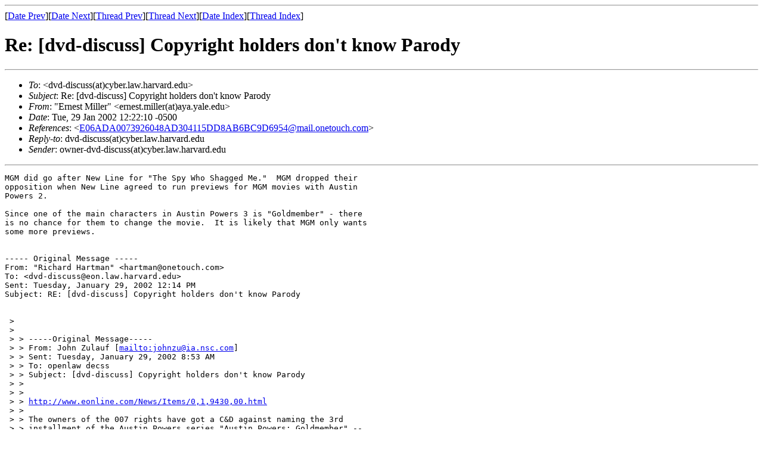

--- FILE ---
content_type: text/html
request_url: https://cyber.harvard.edu/archive/dvd-discuss/msg16641.html
body_size: 5755
content:
<!-- MHonArc v2.5.1 -->
<!--X-Subject: Re: [dvd&#45;discuss] Copyright holders don't know Parody -->
<!--X-From-R13: "Searfg [vyyre" <rearfg.zvyyreNnln.lnyr.rqh> -->
<!--X-Date: Tue, 29 Jan 2002 16:51:08 &#45;0500 -->
<!--X-Message-Id: 171501c1a8e9$7c32e0c0$230110ac@pavilion9995 -->
<!--X-Content-Type: text/plain -->
<!--X-Reference: E06ADA0073926048AD304115DD8AB6BC9D6954@mail.onetouch.com -->
<!--X-Head-End-->
<!DOCTYPE HTML PUBLIC "-//W3C//DTD HTML//EN">
<html>
<head>
<title>Re: [dvd-discuss] Copyright holders don't know Parody</title>
<link rev="made" href="mailto:ernest.miller@aya.yale.edu">
</head>
<body>
<!--X-Body-Begin-->
<!--X-User-Header-->
<!--X-User-Header-End-->
<!--X-TopPNI-->
<hr>
[<a href="msg16640.html">Date Prev</a>][<a href="msg16642.html">Date Next</a>][<a href="msg16632.html">Thread Prev</a>][<a href="msg16642.html">Thread Next</a>][<a href="maillist.html#16641">Date Index</a>][<a href="threads.html#16641">Thread Index</a>]
<!--X-TopPNI-End-->
<!--X-MsgBody-->
<!--X-Subject-Header-Begin-->
<h1>Re: [dvd-discuss] Copyright holders don't know Parody</h1>
<hr>
<!--X-Subject-Header-End-->
<!--X-Head-of-Message-->
<ul>
<li><em>To</em>: &lt;dvd-discuss(at)cyber.law.harvard.edu&gt;</li>
<li><em>Subject</em>: Re: [dvd-discuss] Copyright holders don't know Parody</li>
<li><em>From</em>: &quot;Ernest Miller&quot; &lt;ernest.miller(at)aya.yale.edu&gt;</li>
<li><em>Date</em>: Tue, 29 Jan 2002 12:22:10 -0500</li>
<li><em>References</em>: &lt;<a href="msg16632.html">E06ADA0073926048AD304115DD8AB6BC9D6954@mail.onetouch.com</a>&gt;</li>
<li><em>Reply-to</em>: dvd-discuss(at)cyber.law.harvard.edu</li>
<li><em>Sender</em>: owner-dvd-discuss(at)cyber.law.harvard.edu</li>
</ul>
<!--X-Head-of-Message-End-->
<!--X-Head-Body-Sep-Begin-->
<hr>
<!--X-Head-Body-Sep-End-->
<!--X-Body-of-Message-->
<pre>
MGM did go after New Line for &quot;The Spy Who Shagged Me.&quot;  MGM dropped their
opposition when New Line agreed to run previews for MGM movies with Austin
Powers 2.

Since one of the main characters in Austin Powers 3 is &quot;Goldmember&quot; - there
is no chance for them to change the movie.  It is likely that MGM only wants
some more previews.


----- Original Message -----
From: &quot;Richard Hartman&quot; &lt;hartman@onetouch.com&gt;
To: &lt;dvd-discuss@eon.law.harvard.edu&gt;
Sent: Tuesday, January 29, 2002 12:14 PM
Subject: RE: [dvd-discuss] Copyright holders don't know Parody


 &gt;
 &gt;
 &gt; &gt; -----Original Message-----
 &gt; &gt; From: John Zulauf [<A  HREF="mailto:johnzu@ia.nsc.com">mailto:johnzu@ia.nsc.com</A>]
 &gt; &gt; Sent: Tuesday, January 29, 2002 8:53 AM
 &gt; &gt; To: openlaw decss
 &gt; &gt; Subject: [dvd-discuss] Copyright holders don't know Parody
 &gt; &gt;
 &gt; &gt;
 &gt; &gt; <A  HREF="http://www.eonline.com/News/Items/0,1,9430,00.html">http://www.eonline.com/News/Items/0,1,9430,00.html</A>
 &gt; &gt;
 &gt; &gt; The owners of the 007 rights have got a C&amp;D against naming the 3rd
 &gt; &gt; installment of the Austin Powers series &quot;Austin Powers: Goldmember&quot; --
 &gt; &gt; too close to &quot;Goldfinger&quot;
 &gt; &gt;
 &gt; &gt; I always thought for parody to work, the allusion have to be clear.
 &gt; &gt;
 &gt; &gt;
 &gt; &gt; Unless of course these IP lawyers don't know their &quot;member&quot;s
 &gt; &gt; from their
 &gt; &gt; &quot;finger&quot;s....
 &gt; &gt;
 &gt; &gt; .002
 &gt; &gt;
 &gt; &gt; (sorry, could resist lowering myself to the double entendre about IP
 &gt; &gt; guys who don't seem to know one end from the other
 &gt; &gt;
 &gt;
 &gt;
 &gt; Well ... I assume that this is another estoppel situation, if I
 &gt; understood the explanation of estoppel that is.
 &gt;
 &gt; Since they didn't get after New Line for &quot;The Spy Who Shagged Me&quot;
 &gt; as being too close to &quot;The Spy Who Loved Me&quot; (remember your British
 &gt; slang, now) ... well, then they can't kick now about &quot;Goldmember&quot;
 &gt; being too close to &quot;Goldfinger&quot;, can they?
 &gt;
 &gt;
 &gt; --
 &gt; -Richard M. Hartman
 &gt; hartman@onetouch.com
 &gt;
 &gt; 186,000 mi./sec ... not just a good idea, it's the LAW!

</pre>

<!--X-Body-of-Message-End-->
<!--X-MsgBody-End-->
<!--X-Follow-Ups-->
<hr>
<ul><li><strong>Follow-Ups</strong>:
<ul>
<li><strong><a name="16643" href="msg16643.html">[no subject]</a></strong>
<ul><li><em>From:</em> &quot;Ernest Miller&quot; &lt;ernest.miller@aya.yale.edu&gt;</li></ul></li>
<li><strong><a name="16642" href="msg16642.html">Re: [dvd-discuss] Copyright holders don't know Parody</a></strong>
<ul><li><em>From:</em> &quot;John Zulauf&quot; &lt;johnzu@ia.nsc.com&gt;</li></ul></li>
</ul></li></ul>
<!--X-Follow-Ups-End-->
<!--X-References-->
<ul><li><strong>References</strong>:
<ul>
<li><strong><a name="16632" href="msg16632.html">RE: [dvd-discuss] Copyright holders don't know Parody</a></strong>
<ul><li><em>From:</em> Richard Hartman &lt;hartman@onetouch.com&gt;</li></ul></li>
</ul></li></ul>
<!--X-References-End-->
<!--X-BotPNI-->
<ul>
<li>Prev by Date:
<strong><a href="msg16640.html">RE: [dvd-discuss] Copyright holders don't know Parody</a></strong>
</li>
<li>Next by Date:
<strong><a href="msg16642.html">Re: [dvd-discuss] Copyright holders don't know Parody</a></strong>
</li>
<li>Previous by thread:
<strong><a href="msg16632.html">RE: [dvd-discuss] Copyright holders don't know Parody</a></strong>
</li>
<li>Next by thread:
<strong><a href="msg16642.html">Re: [dvd-discuss] Copyright holders don't know Parody</a></strong>
</li>
<li>Index(es):
<ul>
<li><a href="maillist.html#16641"><strong>Date</strong></a></li>
<li><a href="threads.html#16641"><strong>Thread</strong></a></li>
</ul>
</li>
</ul>

<!--X-BotPNI-End-->
<!--X-User-Footer-->
<!--X-User-Footer-End-->
</body>
</html>
